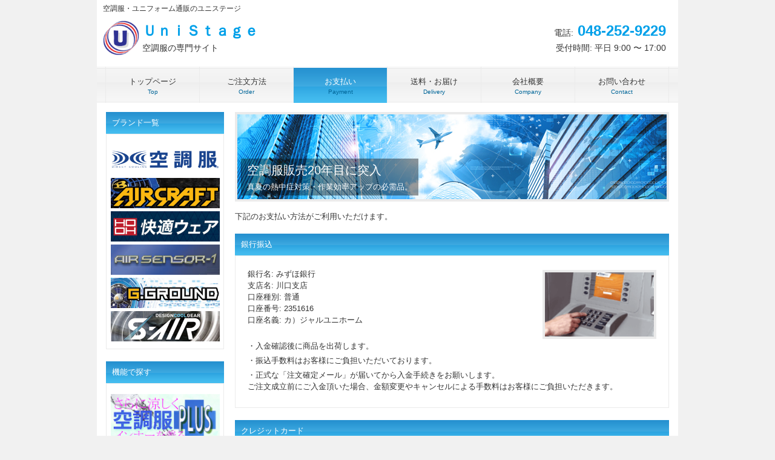

--- FILE ---
content_type: text/html
request_url: http://www.cool-cool.jp/index.files/payment.html
body_size: 3515
content:
<!DOCTYPE html>
<html dir="ltr" lang="ja">
<head>
<meta charset="UTF-8">
<meta name="viewport" content="width=device-width, user-scalable=yes, maximum-scale=1.0, minimum-scale=1.0">
<title>空調服通販のユニステージ</title>
<meta name="keywords" content="空調服,販売,通販,バートル,">
<meta name="description" content="空調服通販のユニステージは、空調服とファン、バッテリーを販売する専門サイトです。">
<link rel="stylesheet" href="style.css" type="text/css" media="screen">
<!--[if lt IE 9]>
<script src="js/html5.js"></script>
<script src="js/css3-mediaqueries.js"></script>
<![endif]-->
<script src="js/jquery1.7.2.min.js"></script>
<script src="js/script.js"></script>
</head>

<body id="subpage">

<div id="wrapper">

  <header id="header">
			<h1>空調服・ユニフォーム通販のユニステージ</h1>
      <!-- ロゴ -->
		<div class="logo">
			<a href="index.html"><img src="images/logo.png" width="60" height="60" alt="Sample site" /><p>ＵｎｉＳｔａｇｅ<span>空調服の専門サイト</span></p></a>
		</div>
		<!-- / ロゴ -->
		<!-- 電話番号+受付時間 -->
		<div class="info">
			<p class="tel"><span>電話:</span> 048-252-9229</p>
			<p class="open">受付時間: 平日 9:00 〜 17:00</p>
		</div>
		<!-- / 電話番号+受付時間 -->
	</header>

	<!-- メインナビゲーション -->
  <nav id="mainNav">
  	<a class="menu" id="menu"><span>MENU</span></a>
		<div class="panel">   
    	<ul>
    		<li><a href="index.html"><strong>トップページ</strong><span>Top</span></a></li>
				<li><a href="order.html"><strong>ご注文方法</strong><span>Order</span></a></li>
				<li class="active"><a href="payment.html"><strong>お支払い</strong><span>Payment</span></a></li>
				<li><a href="delivery.html"><strong>送料・お届け</strong><span>Delivery</span></a></li>
				<li><a href="company.html"><strong>会社概要</strong><span>Company</span></a></li>
				<li class="last"><a href="contact.html"><strong>お問い合わせ</strong><span>Contact</span></a></li>
			</ul>   
    </div>
  </nav>
  <!-- / メインナビゲーション -->
  
  <!-- コンテンツ -->
	<section id="main">
  
  	<!-- メイン画像 -->
		<div id="mainBanner">
			<img src="images/mainImg2.jpg" width="709" height="140" alt="">
    	<div class="slogan">
				<h2>空調服販売20年目に突入</h2>
				<p>真夏の熱中症対策・作業効率アップの必需品。</p>
			</div>
		</div>
		<!-- / メイン画像 -->
  			<p>下記のお支払い方法がご利用いただけます。<BR><BR></p>  
    <section class="content">
    	<h3 class="heading">銀行振込</h3>
      <article>
			<img src="images/sample5.jpg" width="180" height="" alt="" class="alignright border" />
			<p>銀行名: みずほ銀行<BR>支店名: 川口支店<BR>口座種別: 普通<BR>口座番号: 2351616<BR>口座名義: カ）ジャルユニホーム<BR><BR></p>
			<p>・入金確認後に商品を出荷します。<BR></p>
			<p>・振込手数料はお客様にご負担いただいております。<BR></p>
			<p>・正式な「注文確定メール」が届いてから入金手続きをお願いします。<BR>ご注文成立前にご入金頂いた場合、金額変更やキャンセルによる手数料はお客様にご負担いただきます。</p>

    	</article>
    </section>

    <section class="content">
    	<h3 class="heading">クレジットカード</h3>
      <article>
			<p>13ブランドのクレジットカードがご利用いただけます。</p>
			  <img src="images/sample3.jpg" width="700" height="" alt="">
			<p>・本人認証サービス(3Dセキュア)により安心してクレジットカードをご利用いただけます 。</p>
			<p>・お支払い回数は「一括払い」のみとなります。</p>
    	</article>
    </section>

    <section class="content">
    	<h3 class="heading">代金引換</h3>
      <article>
			<p>手数料は一律330円(税込)です。ただしが18,000円(税別)以上のご注文は代金引換手数料無料です。</p>
			  <img src="images/sample4.jpg" width="500" height="" alt="">
			<p>・商品お届け時に≪現金≫でお支払いください。クレジットカードのご利用はできません。</p>
			<p>・商品加工(刺繍・肩補強・裾上げなど)は代金引換で受付していないため他の決済方法をご選択ください。</p>
    	</article>
    </section>

    <section class="content">
    	<h3 class="heading">Amazon Pay</h3>
      <article>
			<p>Amazon.co.jpアカウントにご登録の住所、クレジットカード情報を利用してご購入していただけます。</p>
			  <img src="images/sample6.jpg" width="250" height="" alt="">
    	</article>
    </section>

    <section class="content">
    	<h3 class="heading">楽天Pay</h3>
      <article>
			<p>楽天ペイに対応しています。楽天スーパーポイントを貯めることも使うこともできます。</p>
			  <img src="images/sample7.jpg" width="250" height="" alt="">
    	</article>
    </section>
    
    <section class="content">
			<h3 class="heading">ご来店でお受け取り</h3>
      <article>
				<p>ショップ(埼玉県川口市南町1-8-19)でお受取いただけます。<BR>営業時間は平日(月-金)9:00-17:00となります。</p>
			  <img src="images/sample8.jpg" width="400" height="" alt="">
				<p>・商品のご用意ができましたらお電話させていただきます。</p>
				<p>・ご来店時間が営業時間を過ぎる場合はご連絡ください。</p>
      </article>
		</section>    
	</section>
	<!-- / コンテンツ -->

	<aside id="sidebar">
       
		<h3 class="heading">ブランド一覧</h3>
    <article>
			<ul>
				<a href="https://www.unistage.jp/page/281"><img src="images/bana1-01.jpg" width="180" height="" alt=""></a><BR>
				<a href="https://www.unistage.jp/page/272"><img src="images/bana1-02.jpg" width="180" height="" alt=""></a><BR>
				<a href="https://www.unistage.jp/page/278"><img src="images/bana1-03.jpg" width="180" height="" alt=""></a><BR>
				<a href="https://www.unistage.jp/page/282"><img src="images/bana1-04.jpg" width="180" height="" alt=""></a><BR>
				<a href="https://www.unistage.jp/page/320"><img src="images/bana1-05.jpg" width="180" height="" alt=""></a><BR>
				<a href="https://www.unistage.jp/page/410"><img src="images/bana1-06.jpg" width="180" height="" alt=""></a><BR>
			</ul>
    </article>
    
		<h3 class="heading">機能で探す</h3>
    <article>
			<ul>
				<a href="https://www.unistage.jp/page/404"><img src="images/bana2-01.jpg" width="180" height="" alt=""></a><BR>
				<a href="https://www.unistage.jp/page/295"><img src="images/bana2-02.jpg" width="180" height="" alt=""></a><BR>
				<a href="https://www.unistage.jp/page/293"><img src="images/bana2-03.jpg" width="180" height="" alt=""></a><BR>
				<a href="https://www.unistage.jp/page/167"><img src="images/bana2-04.jpg" width="180" height="" alt=""></a><BR>
				<a href="https://www.unistage.jp/page/185"><img src="images/bana2-06.jpg" width="180" height="" alt=""></a><BR>
				<a href="https://www.unistage.jp/product-list/249"><img src="images/bana2-05.jpg" width="180" height="" alt=""></a><BR>
			</ul>
     </article>
		<h3 class="heading">デザインで探す</h3>
    <article>
			<ul>
				<a href="https://www.unistage.jp/page/398"><img src="images/bana3-01.jpg" width="180" height="" alt=""></a><BR>
				<a href="https://www.unistage.jp/page/294"><img src="images/bana3-02.jpg" width="180" height="" alt=""></a><BR>
				<a href="https://www.unistage.jp/page/334"><img src="images/bana3-03.jpg" width="180" height="" alt=""></a><BR>
				<a href="https://www.unistage.jp/page/333"><img src="images/bana3-04.jpg" width="180" height="" alt=""></a><BR>
				<a href="https://www.unistage.jp/page/331"><img src="images/bana3-05.jpg" width="180" height="" alt=""></a><BR>
				<a href="https://www.unistage.jp/page/273"><img src="images/bana3-06.jpg" width="180" height="" alt=""></a><BR>
			</ul>
     </article>    
		<h3 class="heading">最新情報</h3>
		<article>
			<ul class="list">
				<li><a href="https://www.facebook.com/unstg/"><img src="images/thumb1.jpg" width="42" height="42" alt=""></a>facebook<BR>ユニステージ公式</li>
				<li><a href="https://twitter.com/unstg"><img src="images/thumb2.jpg" width="42" height="42" alt=""></a>Twitter<BR>ユニステージ公式</li>
				<li><a href="https://www.instagram.com/unistage.jp/"><img src="images/thumb3.jpg" width="42" height="42" alt=""></a>Instagram<BR>ユニステージ公式</li>
				<li><a href="https://www.youtube.com/channel/UCs_km4C4_FDyLhX-PnZpcKg"><img src="images/thumb4.jpg" width="42" height="42" alt=""></a>YouTube<BR>ユニステージチャンネル</li>
      </ul> 
		</article>
			<p><a href="contact.html"><img src="images/side_banner.jpg" width="187" height="63" alt="" class="border" /></a></p>
    
	</aside>
 
	<!-- フッター -->
	<footer id="footer">
		<!-- 左側 -->
		<div id="info" class="grid">
			<!-- ロゴ -->
			<div class="logo">
				<a href="index.html"><img src="images/logo.png" width="45" height="45" alt="Sample site"><p>ＵｎｉＳｔａｇｅ<br><span>空調服の専門サイト</span></p></a>
			</div>
			<!-- / ロゴ -->
			<!-- 電話番号+受付時間 -->
			<div class="info">
				<p class="tel"><span>電話:</span> 048-252-9229</p>
				<p class="open">受付時間: 平日  9:00 〜 17:00</p>
			</div>
			<!-- / 電話番号+受付時間 -->
		</div>  
		<!-- / 左側 -->
		<!-- 右側 ナビゲーション -->
		<ul class="footnav">
			<li><a href="index.html">トップページ</a></li>
			<li><a href="order.html">ご注文方法</a></li>
			<li><a href="payment.html">お支払い</a></li>
			<li><a href="delivery.html">送料・お届け</a></li>
			<li><a href="https://www.unistage.jp/page/13">ネーム刺繍</a></li>
			<li><a href="https://www.unistage.jp/page/218">加工・お直し</a></li>
			<li><a href="company.html">会社概要</a></li>
			<li><a href="contact.html">お問い合わせ</a></li>
			<li><a href="https://www.facebook.com/unstg/">facebook</a></li>
			<li><a href="https://twitter.com/unstg">twitter</a></li>
			<li><a href="https://www.instagram.com/unistage.jp/">Instagram</a></li>
			<li><a href="https://www.youtube.com/channel/UCs_km4C4_FDyLhX-PnZpcKg">YouTube</a></li>
		</ul>
		<!-- / 右側 ナビゲーション -->
	</footer>
	<!-- / フッター -->
	<address>Copyright(c)2022 UNISTAGE All Rights Reserved. Design by <a href="http://f-tpl.com" target="_blank" rel="nofollow">http://f-tpl.com</a></address>
</div>

</body>
</html>